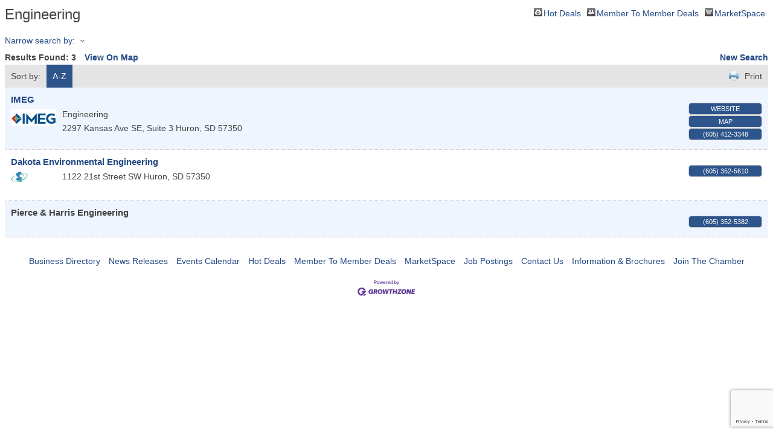

--- FILE ---
content_type: text/html; charset=utf-8
request_url: http://chamber.hunthuronsd.com/list/category/engineering-49
body_size: 5170
content:

<!DOCTYPE html>
<html>
<!--
Request for http://www.hunthuronsd.com/chambermaster/template.htm failed at 8:36 AM 1/24/2026
ERROR: 404 Not Found
Request Headers:
  x-localrequest=1
  User-Agent=Mozilla/5.0 (Windows NT 10.0; Win64; x64) AppleWebKit/537.36 (KHTML, like Gecko) Chrome/107.0.0.0 Safari/537.36
-->
<head>
<!-- start injected HTML (CCID=668) -->
<!-- page template: http://www.hunthuronsd.com/chambermaster/template.htm -->
<title>Engineering Category | Huron Chamber & Visitors Bureau</title>
<base href="http://www.hunthuronsd.com/" />
<meta name="keywords" content="Huron Chamber &amp; Visitors Bureau,Huron,directory,business search,member search" />
<meta name="description" content="Huron Chamber &amp; Visitors Bureau | Engineering" />
<link href="http://chamber.hunthuronsd.com/integration/customerdefinedcss?_=XiP2fg2" rel="stylesheet" type="text/css" />
<link rel="alternate stylesheet" type="application/rss+xml" title="Engineering Category | Huron Chamber & Visitors Bureau RSS Feed" href="http://chamber.hunthuronsd.com/list/rss/engineering-49" />
<link rel="canonical" href="http://chamber.huronsd.com/list" />
<!-- end injected HTML -->

    <script type="text/javascript" src="http://code.jquery.com/jquery-3.7.1.min.js"></script>
    <script type="text/javascript" src="http://code.jquery.com/ui/1.13.2/jquery-ui.min.js"></script>
    <script type="text/javascript" src="http://ajax.aspnetcdn.com/ajax/globalize/0.1.1/globalize.min.js"></script>
    <script type="text/javascript" src="http://ajax.aspnetcdn.com/ajax/globalize/0.1.1/cultures/globalize.culture.en-US.js"></script>
    <script type="text/javascript">
        var MNI = MNI || {};
        MNI.CurrentCulture = 'en-US';
        MNI.CultureDateFormat = 'M/d/yyyy';
        MNI.BaseUrl = 'http://chamber.hunthuronsd.com';
        MNI.jQuery = jQuery.noConflict(true);
        MNI.Page = {
            Domain: 'chamber.hunthuronsd.com',
            Context: 211,
            Category: 49,
            Member: null,
            MemberPagePopup: true
        };
    </script>


    <script src="https://www.google.com/recaptcha/enterprise.js?render=6LfI_T8rAAAAAMkWHrLP_GfSf3tLy9tKa839wcWa" async defer></script>
    <script>

        const SITE_KEY = '6LfI_T8rAAAAAMkWHrLP_GfSf3tLy9tKa839wcWa';

        // Repeatedly check if grecaptcha has been loaded, and call the callback once it's available
        function waitForGrecaptcha(callback, retries = 10, interval = 1000) {
            if (typeof grecaptcha !== 'undefined' && grecaptcha.enterprise.execute) {
                callback();
            } else if (retries > 0) { 
                setTimeout(() => {
                    waitForGrecaptcha(callback, retries - 1, interval);
                }, interval);
            } else {
                console.error("grecaptcha is not available after multiple attempts");
            }
        }

        // Generates a reCAPTCHA v3 token using grecaptcha.enterprise and injects it into the given form.
        // If the token input doesn't exist, it creates one. Then it executes the callback with the token.
        function setReCaptchaToken(formElement, callback, action = 'submit') {
            grecaptcha.enterprise.ready(function () {
                grecaptcha.enterprise.execute(SITE_KEY, { action: action }).then(function (token) {

                    MNI.jQuery(function ($) {
                        let input = $(formElement).find("input[name='g-recaptcha-v3']");

                        if (input.length === 0) {
                            input = $('<input>', {
                                type: 'hidden',
                                name: 'g-recaptcha-v3',
                                value: token
                            });
                            $(formElement).append(input);
                        }
                        else
                            $(input).val(token);

                        if (typeof callback === 'function') callback(token);
                    })

                });
            });
        }

    </script>




<script src="http://chamber.hunthuronsd.com/Content/bundles/MNI?v=34V3-w6z5bLW9Yl7pjO3C5tja0TdKeHFrpRQ0eCPbz81"></script>
    <link rel="stylesheet" href="http://code.jquery.com/ui/1.13.2/themes/base/jquery-ui.css" type="text/css" media="all" />

    <script type="text/javascript">
        MNI.Page.MemberFilter = 'list';
        MNI.jQuery(function ($) {
            MNI.Plugins.AutoComplete.Init('#mn-search-keyword :input', { path: '/list/find', params: { catgid: 49 } });
            MNI.Plugins.AutoComplete.Init('#mn-search-geoip input', { path: '/list/find-geographic' });
        });
    </script>
    <script type="text/javascript" src="https://maps.googleapis.com/maps/api/js?v=3&key=AIzaSyAACLyaFddZFsbbsMCsSY4lq7g6N4ycArE"></script>
</head>
<body>
    <div id="mn-content" class="mn-content">
        






<div id="mn-directory-category" class="mn-module-content">
        <div id="mn-pagetitle">
        <h1>Engineering</h1>
    </div>
    

<div class="mn-dealsbuttons">
        <span class="mn-hotdealsbtn" title="Hot Deals"><a href="http://chamber.hunthuronsd.com/hotdeals/">Hot Deals</a></span>
            <span class="mn-m2m" title="Member To Member Deals"><a href="http://chamber.hunthuronsd.com/MemberToMember/">Member To Member Deals</a></span>
            <span class="mn-market" title="MarketSpace"><a href="http://chamber.hunthuronsd.com/marketspace/">MarketSpace</a></span>
</div>




<div class="mn-banner mn-banner-premier"><div id="mn-banner"><noscript><iframe src="http://chamber.hunthuronsd.com/sponsors/adsframe?context=211&amp;catgid=49&amp;maxWidth=480&amp;maxHeight=60&amp;max=1&amp;rotate=False" width="480" height="60" scrolling="no" frameborder="0" allowtransparency="true" marginwidth="0" marginheight="0"></iframe></noscript></div></div>
<script type="text/javascript">
    var _mnisq=_mnisq||[];
    _mnisq.push(["domain","chamber.hunthuronsd.com"],["context",211],["category",49],["max",5],["rotate",1],["maxWidth",480],["maxHeight",60],["create","mn-banner"]);
    (function(b,d,a,c){b.getElementById(d)||(c=b.getElementsByTagName(a)[0],a=b.createElement(a),a.type="text/javascript",a.async=!0,a.src="http://chamber.hunthuronsd.com/Content/Script/Ads.min.js",c.parentNode.insertBefore(a,c))})(document,"mni-ads-script","script");
</script>

    



<script type="text/javascript">
    MNI.jQuery(function ($) {
        MNI.Plugins.Toggler.Init({
            'mn-form-toggler1': 1,
            'mn-form-toggler2': 2
        });
        $('#mn-search-location :input').multiselect({
            header: 'Choose locations below:',
            noneSelectedText: 'Any Location',
            selectedList: 4
        });
    });
</script>

<div id="mn-directory-searchfilters" class="mn-section mn-filter-section">
        <div id="mn-form-toggler1" class="mn-form-toggler">
                <span class="mn-section-head-text"><a href="javascript:void(0)" title="Toggle to view search filters">Narrow search by:<span class="mn-toggler-arrow"></span></a></span>
        </div>
        <div id="mn-form-togglable1" class="mn-form-togglable mn-form-togglable-inactive">
<form action="http://chamber.hunthuronsd.com/list/category/engineering-49" class="mn-form" method="get">            <div id="mn-search-keyword" class="mn-form-row">
                <label>
                    <span class="mn-form-name">Keyword:</span>
                    <span class="mn-form-field"><input class="mn-form-text mn-placeholder" name="q" type="text" title="Enter Keyword" maxlength="255"/></span>
                </label>
            </div>
            <input id="mn-search-clientstate" type="hidden" name="st" value="0" />
            <div class="mn-actions">
                <ul>
                    <li class="mn-action-search"><input type="submit" class="mn-button" title="Search" value="Search" /></li>
                </ul>
            </div>
</form>    </div>
</div>


    <div id="mn-directory-searchresults" class="mn-section">
        <div class="mn-section-content mn-results-sort-section"> 
                <div id="mn-resultstop" class="mn-actions">
	    <div class="mn-results-found">
            <span class="mn-resultstitle">Results Found: </span>
            <span class="mn-resultscount">3</span>
                <span class="mn-results-viewmap"><a href="http://chamber.hunthuronsd.com/map/cat/engineering">View On Map</a></span>
            <span class="mn-new-search"><a href="http://chamber.hunthuronsd.com/list">new search</a></span>
        </div>
	     <ul class="mn-sort-options">                        
            <li class="mn-sort-disptext">Sort by:</li>
                <li class="mn-sort-alpha mn-sort-tab">
        <a href="http://chamber.hunthuronsd.com/list/category/engineering-49?o=alpha" rel="nofollow">A-Z</a>
    </li>

            <li class="mn-sort-print"><a href="http://chamber.hunthuronsd.com/list/category/engineering-49?rendermode=print" rel="nofollow" onclick="return!MNI.Window.Print(this)" target="_blank">Print</a></li>
        </ul>
    </div>

        </div>
        <div id="mn-directory-listings">
            <div id="mn-members" class="mn-members1col">
            <div class="mn-list-item-odd">






<div itemscope="itemscope" itemtype="http://schema.org/LocalBusiness" data-memid="6472" id="mn-listing6472" class="mn-listing mn-nonsponsor mn-search-result-priority-highlight-30" data-id="6472">
    <div class="mn-listingcontent">
        <div class="mn-listing-main">
		    <div class="mn-title" itemprop="name">
                <a href="http://chamber.hunthuronsd.com/list/member/imeg-6472" target="_blank">IMEG</a>
                		    </div>
		                <div class="mn-image">
                <a href="http://chamber.hunthuronsd.com/list/member/imeg-6472" target="_blank" rel="nofollow"><img itemprop="image" src="https://chambermaster.blob.core.windows.net/images/members/668/6472/MemLogoSearch_IMEG%20Logo%20(002).JPG" height="75" width="200" alt="IMEG" /></a>
            </div>

		    <div itemprop="description" class="mn-desc">Engineering   </div>
            <div itemprop="address" itemscope="itemscope" itemtype="http://schema.org/PostalAddress" class="mn-address"><div itemprop="streetAddress" class="mn-address1">2297 Kansas Ave SE, Suite 3</div>
<div itemprop="citystatezip" class="mn-citystatezip"><span itemprop="addressLocality" class="mn-cityspan">Huron</span><span class="mn-commaspan">, </span><span itemprop="addressRegion" class="mn-stspan">SD</span> <span itemprop="postalCode" class="mn-zipspan">57350</span></div>
</div>
        </div>
        <div class="mn-listing-side">
			<div class="mn-results-links">
				<ul>
					<li class="mn-website">
						<a href="http://clark-eng.com" class="mn-print-url" onclick="MNI.Hit.MemberWebsite(6472)" target="_blank">Website</a>
					</li>
                                        <li class="mn-maplink"><a href="http://chamber.hunthuronsd.com/list/member/imeg-6472#map" rel="nofollow" onclick="MNI.Hit.MemberMap(6472)">Map</a></li>
		                        <li class="mn-phone" title="Primary Phone">(605) 412-3348</li>
                                				</ul>
			</div>
        </div>
		<div class="mn-clear"></div>
    </div>
</div>
</div>
            <div class="mn-list-item-even">






<div itemscope="itemscope" itemtype="http://schema.org/LocalBusiness" data-memid="212" id="mn-listing212" class="mn-listing mn-nonsponsor mn-search-result-priority-highlight-30" data-id="212">
    <div class="mn-listingcontent">
        <div class="mn-listing-main">
		    <div class="mn-title" itemprop="name">
                <a href="http://chamber.hunthuronsd.com/list/member/dakota-environmental-engineering-212" target="_blank">Dakota Environmental Engineering</a>
                		    </div>
		                <div class="mn-image">
                <a href="http://chamber.hunthuronsd.com/list/member/dakota-environmental-engineering-212" target="_blank" rel="nofollow"><img itemprop="image" src="https://chambermaster.blob.core.windows.net/images/members/668/212/MemLogoSearch_dakotaenvlogo-e1452038754579.png" height="19" width="75" alt="Dakota Environmental Engineering" /></a>
            </div>

		    <div itemprop="description" class="mn-desc"></div>
            <div itemprop="address" itemscope="itemscope" itemtype="http://schema.org/PostalAddress" class="mn-address"><div itemprop="streetAddress" class="mn-address1">1122 21st Street SW</div>
<div itemprop="citystatezip" class="mn-citystatezip"><span itemprop="addressLocality" class="mn-cityspan">Huron</span><span class="mn-commaspan">, </span><span itemprop="addressRegion" class="mn-stspan">SD</span> <span itemprop="postalCode" class="mn-zipspan">57350</span></div>
</div>
        </div>
        <div class="mn-listing-side">
			<div class="mn-results-links">
				<ul>
                		                        <li class="mn-phone" title="Primary Phone">(605) 352-5610</li>
                                				</ul>
			</div>
        </div>
		<div class="mn-clear"></div>
    </div>
</div>
</div>
            <div class="mn-list-item-odd">






<div itemscope="itemscope" itemtype="http://schema.org/LocalBusiness" data-memid="14" id="mn-listing14" class="mn-listing mn-nonsponsor mn-search-result-priority-highlight-0" data-id="14">
    <div class="mn-listingcontent">
        <div class="mn-listing-main">
		    <div class="mn-title" itemprop="name">
                Pierce &amp; Harris Engineering
                		    </div>
		            <div class="mn-image mn-image-empty"></div>

		    <div itemprop="description" class="mn-desc"></div>
            
        </div>
        <div class="mn-listing-side">
			<div class="mn-results-links">
				<ul>
                		                        <li class="mn-phone" title="Primary Phone">(605) 352-5382</li>
                                				</ul>
			</div>
        </div>
		<div class="mn-clear"></div>
    </div>
</div>
</div>

    <div class="mn-clear"></div>
</div>
        </div>
    </div>
</div>



<div id="mn-footer-navigation">
        <a href="http://chamber.hunthuronsd.com/list/">Business Directory</a>  
            <a href="http://chamber.hunthuronsd.com/news/">News Releases</a>
            <a href="http://chamber.hunthuronsd.com/events/">Events Calendar</a>
            <a href="http://chamber.hunthuronsd.com/hotdeals/">Hot Deals</a>
            <a href="http://chamber.hunthuronsd.com/MemberToMember/">Member To Member Deals</a>
            <a href="http://chamber.hunthuronsd.com/marketspace/">MarketSpace</a>
            <a href="http://chamber.hunthuronsd.com/jobs/">Job Postings</a>
            <a href="http://chamber.hunthuronsd.com/contact/">Contact Us</a>
            <a href="http://chamber.hunthuronsd.com/info/">Information &amp; Brochures</a>
            <a href="http://chamber.hunthuronsd.com/member/NewMemberApp/">Join The Chamber</a>
</div>

    <div id="mn-footer" class="mn-footer-pblogo">
        <a href="http://www.growthzone.com/" target="_blank"><img alt="GrowthZone - Membership Management Software" src="https://public.chambermaster.com/content/images/powbyCM_100x33.png" border="0" /></a>
    </div>
        <div class="mn-clear"></div>
    </div>

</body>
</html>




--- FILE ---
content_type: text/html; charset=utf-8
request_url: https://www.google.com/recaptcha/enterprise/anchor?ar=1&k=6LfI_T8rAAAAAMkWHrLP_GfSf3tLy9tKa839wcWa&co=aHR0cDovL2NoYW1iZXIuaHVudGh1cm9uc2QuY29tOjgw&hl=en&v=N67nZn4AqZkNcbeMu4prBgzg&size=invisible&anchor-ms=20000&execute-ms=30000&cb=yjfyfvp6g8oj
body_size: 49654
content:
<!DOCTYPE HTML><html dir="ltr" lang="en"><head><meta http-equiv="Content-Type" content="text/html; charset=UTF-8">
<meta http-equiv="X-UA-Compatible" content="IE=edge">
<title>reCAPTCHA</title>
<style type="text/css">
/* cyrillic-ext */
@font-face {
  font-family: 'Roboto';
  font-style: normal;
  font-weight: 400;
  font-stretch: 100%;
  src: url(//fonts.gstatic.com/s/roboto/v48/KFO7CnqEu92Fr1ME7kSn66aGLdTylUAMa3GUBHMdazTgWw.woff2) format('woff2');
  unicode-range: U+0460-052F, U+1C80-1C8A, U+20B4, U+2DE0-2DFF, U+A640-A69F, U+FE2E-FE2F;
}
/* cyrillic */
@font-face {
  font-family: 'Roboto';
  font-style: normal;
  font-weight: 400;
  font-stretch: 100%;
  src: url(//fonts.gstatic.com/s/roboto/v48/KFO7CnqEu92Fr1ME7kSn66aGLdTylUAMa3iUBHMdazTgWw.woff2) format('woff2');
  unicode-range: U+0301, U+0400-045F, U+0490-0491, U+04B0-04B1, U+2116;
}
/* greek-ext */
@font-face {
  font-family: 'Roboto';
  font-style: normal;
  font-weight: 400;
  font-stretch: 100%;
  src: url(//fonts.gstatic.com/s/roboto/v48/KFO7CnqEu92Fr1ME7kSn66aGLdTylUAMa3CUBHMdazTgWw.woff2) format('woff2');
  unicode-range: U+1F00-1FFF;
}
/* greek */
@font-face {
  font-family: 'Roboto';
  font-style: normal;
  font-weight: 400;
  font-stretch: 100%;
  src: url(//fonts.gstatic.com/s/roboto/v48/KFO7CnqEu92Fr1ME7kSn66aGLdTylUAMa3-UBHMdazTgWw.woff2) format('woff2');
  unicode-range: U+0370-0377, U+037A-037F, U+0384-038A, U+038C, U+038E-03A1, U+03A3-03FF;
}
/* math */
@font-face {
  font-family: 'Roboto';
  font-style: normal;
  font-weight: 400;
  font-stretch: 100%;
  src: url(//fonts.gstatic.com/s/roboto/v48/KFO7CnqEu92Fr1ME7kSn66aGLdTylUAMawCUBHMdazTgWw.woff2) format('woff2');
  unicode-range: U+0302-0303, U+0305, U+0307-0308, U+0310, U+0312, U+0315, U+031A, U+0326-0327, U+032C, U+032F-0330, U+0332-0333, U+0338, U+033A, U+0346, U+034D, U+0391-03A1, U+03A3-03A9, U+03B1-03C9, U+03D1, U+03D5-03D6, U+03F0-03F1, U+03F4-03F5, U+2016-2017, U+2034-2038, U+203C, U+2040, U+2043, U+2047, U+2050, U+2057, U+205F, U+2070-2071, U+2074-208E, U+2090-209C, U+20D0-20DC, U+20E1, U+20E5-20EF, U+2100-2112, U+2114-2115, U+2117-2121, U+2123-214F, U+2190, U+2192, U+2194-21AE, U+21B0-21E5, U+21F1-21F2, U+21F4-2211, U+2213-2214, U+2216-22FF, U+2308-230B, U+2310, U+2319, U+231C-2321, U+2336-237A, U+237C, U+2395, U+239B-23B7, U+23D0, U+23DC-23E1, U+2474-2475, U+25AF, U+25B3, U+25B7, U+25BD, U+25C1, U+25CA, U+25CC, U+25FB, U+266D-266F, U+27C0-27FF, U+2900-2AFF, U+2B0E-2B11, U+2B30-2B4C, U+2BFE, U+3030, U+FF5B, U+FF5D, U+1D400-1D7FF, U+1EE00-1EEFF;
}
/* symbols */
@font-face {
  font-family: 'Roboto';
  font-style: normal;
  font-weight: 400;
  font-stretch: 100%;
  src: url(//fonts.gstatic.com/s/roboto/v48/KFO7CnqEu92Fr1ME7kSn66aGLdTylUAMaxKUBHMdazTgWw.woff2) format('woff2');
  unicode-range: U+0001-000C, U+000E-001F, U+007F-009F, U+20DD-20E0, U+20E2-20E4, U+2150-218F, U+2190, U+2192, U+2194-2199, U+21AF, U+21E6-21F0, U+21F3, U+2218-2219, U+2299, U+22C4-22C6, U+2300-243F, U+2440-244A, U+2460-24FF, U+25A0-27BF, U+2800-28FF, U+2921-2922, U+2981, U+29BF, U+29EB, U+2B00-2BFF, U+4DC0-4DFF, U+FFF9-FFFB, U+10140-1018E, U+10190-1019C, U+101A0, U+101D0-101FD, U+102E0-102FB, U+10E60-10E7E, U+1D2C0-1D2D3, U+1D2E0-1D37F, U+1F000-1F0FF, U+1F100-1F1AD, U+1F1E6-1F1FF, U+1F30D-1F30F, U+1F315, U+1F31C, U+1F31E, U+1F320-1F32C, U+1F336, U+1F378, U+1F37D, U+1F382, U+1F393-1F39F, U+1F3A7-1F3A8, U+1F3AC-1F3AF, U+1F3C2, U+1F3C4-1F3C6, U+1F3CA-1F3CE, U+1F3D4-1F3E0, U+1F3ED, U+1F3F1-1F3F3, U+1F3F5-1F3F7, U+1F408, U+1F415, U+1F41F, U+1F426, U+1F43F, U+1F441-1F442, U+1F444, U+1F446-1F449, U+1F44C-1F44E, U+1F453, U+1F46A, U+1F47D, U+1F4A3, U+1F4B0, U+1F4B3, U+1F4B9, U+1F4BB, U+1F4BF, U+1F4C8-1F4CB, U+1F4D6, U+1F4DA, U+1F4DF, U+1F4E3-1F4E6, U+1F4EA-1F4ED, U+1F4F7, U+1F4F9-1F4FB, U+1F4FD-1F4FE, U+1F503, U+1F507-1F50B, U+1F50D, U+1F512-1F513, U+1F53E-1F54A, U+1F54F-1F5FA, U+1F610, U+1F650-1F67F, U+1F687, U+1F68D, U+1F691, U+1F694, U+1F698, U+1F6AD, U+1F6B2, U+1F6B9-1F6BA, U+1F6BC, U+1F6C6-1F6CF, U+1F6D3-1F6D7, U+1F6E0-1F6EA, U+1F6F0-1F6F3, U+1F6F7-1F6FC, U+1F700-1F7FF, U+1F800-1F80B, U+1F810-1F847, U+1F850-1F859, U+1F860-1F887, U+1F890-1F8AD, U+1F8B0-1F8BB, U+1F8C0-1F8C1, U+1F900-1F90B, U+1F93B, U+1F946, U+1F984, U+1F996, U+1F9E9, U+1FA00-1FA6F, U+1FA70-1FA7C, U+1FA80-1FA89, U+1FA8F-1FAC6, U+1FACE-1FADC, U+1FADF-1FAE9, U+1FAF0-1FAF8, U+1FB00-1FBFF;
}
/* vietnamese */
@font-face {
  font-family: 'Roboto';
  font-style: normal;
  font-weight: 400;
  font-stretch: 100%;
  src: url(//fonts.gstatic.com/s/roboto/v48/KFO7CnqEu92Fr1ME7kSn66aGLdTylUAMa3OUBHMdazTgWw.woff2) format('woff2');
  unicode-range: U+0102-0103, U+0110-0111, U+0128-0129, U+0168-0169, U+01A0-01A1, U+01AF-01B0, U+0300-0301, U+0303-0304, U+0308-0309, U+0323, U+0329, U+1EA0-1EF9, U+20AB;
}
/* latin-ext */
@font-face {
  font-family: 'Roboto';
  font-style: normal;
  font-weight: 400;
  font-stretch: 100%;
  src: url(//fonts.gstatic.com/s/roboto/v48/KFO7CnqEu92Fr1ME7kSn66aGLdTylUAMa3KUBHMdazTgWw.woff2) format('woff2');
  unicode-range: U+0100-02BA, U+02BD-02C5, U+02C7-02CC, U+02CE-02D7, U+02DD-02FF, U+0304, U+0308, U+0329, U+1D00-1DBF, U+1E00-1E9F, U+1EF2-1EFF, U+2020, U+20A0-20AB, U+20AD-20C0, U+2113, U+2C60-2C7F, U+A720-A7FF;
}
/* latin */
@font-face {
  font-family: 'Roboto';
  font-style: normal;
  font-weight: 400;
  font-stretch: 100%;
  src: url(//fonts.gstatic.com/s/roboto/v48/KFO7CnqEu92Fr1ME7kSn66aGLdTylUAMa3yUBHMdazQ.woff2) format('woff2');
  unicode-range: U+0000-00FF, U+0131, U+0152-0153, U+02BB-02BC, U+02C6, U+02DA, U+02DC, U+0304, U+0308, U+0329, U+2000-206F, U+20AC, U+2122, U+2191, U+2193, U+2212, U+2215, U+FEFF, U+FFFD;
}
/* cyrillic-ext */
@font-face {
  font-family: 'Roboto';
  font-style: normal;
  font-weight: 500;
  font-stretch: 100%;
  src: url(//fonts.gstatic.com/s/roboto/v48/KFO7CnqEu92Fr1ME7kSn66aGLdTylUAMa3GUBHMdazTgWw.woff2) format('woff2');
  unicode-range: U+0460-052F, U+1C80-1C8A, U+20B4, U+2DE0-2DFF, U+A640-A69F, U+FE2E-FE2F;
}
/* cyrillic */
@font-face {
  font-family: 'Roboto';
  font-style: normal;
  font-weight: 500;
  font-stretch: 100%;
  src: url(//fonts.gstatic.com/s/roboto/v48/KFO7CnqEu92Fr1ME7kSn66aGLdTylUAMa3iUBHMdazTgWw.woff2) format('woff2');
  unicode-range: U+0301, U+0400-045F, U+0490-0491, U+04B0-04B1, U+2116;
}
/* greek-ext */
@font-face {
  font-family: 'Roboto';
  font-style: normal;
  font-weight: 500;
  font-stretch: 100%;
  src: url(//fonts.gstatic.com/s/roboto/v48/KFO7CnqEu92Fr1ME7kSn66aGLdTylUAMa3CUBHMdazTgWw.woff2) format('woff2');
  unicode-range: U+1F00-1FFF;
}
/* greek */
@font-face {
  font-family: 'Roboto';
  font-style: normal;
  font-weight: 500;
  font-stretch: 100%;
  src: url(//fonts.gstatic.com/s/roboto/v48/KFO7CnqEu92Fr1ME7kSn66aGLdTylUAMa3-UBHMdazTgWw.woff2) format('woff2');
  unicode-range: U+0370-0377, U+037A-037F, U+0384-038A, U+038C, U+038E-03A1, U+03A3-03FF;
}
/* math */
@font-face {
  font-family: 'Roboto';
  font-style: normal;
  font-weight: 500;
  font-stretch: 100%;
  src: url(//fonts.gstatic.com/s/roboto/v48/KFO7CnqEu92Fr1ME7kSn66aGLdTylUAMawCUBHMdazTgWw.woff2) format('woff2');
  unicode-range: U+0302-0303, U+0305, U+0307-0308, U+0310, U+0312, U+0315, U+031A, U+0326-0327, U+032C, U+032F-0330, U+0332-0333, U+0338, U+033A, U+0346, U+034D, U+0391-03A1, U+03A3-03A9, U+03B1-03C9, U+03D1, U+03D5-03D6, U+03F0-03F1, U+03F4-03F5, U+2016-2017, U+2034-2038, U+203C, U+2040, U+2043, U+2047, U+2050, U+2057, U+205F, U+2070-2071, U+2074-208E, U+2090-209C, U+20D0-20DC, U+20E1, U+20E5-20EF, U+2100-2112, U+2114-2115, U+2117-2121, U+2123-214F, U+2190, U+2192, U+2194-21AE, U+21B0-21E5, U+21F1-21F2, U+21F4-2211, U+2213-2214, U+2216-22FF, U+2308-230B, U+2310, U+2319, U+231C-2321, U+2336-237A, U+237C, U+2395, U+239B-23B7, U+23D0, U+23DC-23E1, U+2474-2475, U+25AF, U+25B3, U+25B7, U+25BD, U+25C1, U+25CA, U+25CC, U+25FB, U+266D-266F, U+27C0-27FF, U+2900-2AFF, U+2B0E-2B11, U+2B30-2B4C, U+2BFE, U+3030, U+FF5B, U+FF5D, U+1D400-1D7FF, U+1EE00-1EEFF;
}
/* symbols */
@font-face {
  font-family: 'Roboto';
  font-style: normal;
  font-weight: 500;
  font-stretch: 100%;
  src: url(//fonts.gstatic.com/s/roboto/v48/KFO7CnqEu92Fr1ME7kSn66aGLdTylUAMaxKUBHMdazTgWw.woff2) format('woff2');
  unicode-range: U+0001-000C, U+000E-001F, U+007F-009F, U+20DD-20E0, U+20E2-20E4, U+2150-218F, U+2190, U+2192, U+2194-2199, U+21AF, U+21E6-21F0, U+21F3, U+2218-2219, U+2299, U+22C4-22C6, U+2300-243F, U+2440-244A, U+2460-24FF, U+25A0-27BF, U+2800-28FF, U+2921-2922, U+2981, U+29BF, U+29EB, U+2B00-2BFF, U+4DC0-4DFF, U+FFF9-FFFB, U+10140-1018E, U+10190-1019C, U+101A0, U+101D0-101FD, U+102E0-102FB, U+10E60-10E7E, U+1D2C0-1D2D3, U+1D2E0-1D37F, U+1F000-1F0FF, U+1F100-1F1AD, U+1F1E6-1F1FF, U+1F30D-1F30F, U+1F315, U+1F31C, U+1F31E, U+1F320-1F32C, U+1F336, U+1F378, U+1F37D, U+1F382, U+1F393-1F39F, U+1F3A7-1F3A8, U+1F3AC-1F3AF, U+1F3C2, U+1F3C4-1F3C6, U+1F3CA-1F3CE, U+1F3D4-1F3E0, U+1F3ED, U+1F3F1-1F3F3, U+1F3F5-1F3F7, U+1F408, U+1F415, U+1F41F, U+1F426, U+1F43F, U+1F441-1F442, U+1F444, U+1F446-1F449, U+1F44C-1F44E, U+1F453, U+1F46A, U+1F47D, U+1F4A3, U+1F4B0, U+1F4B3, U+1F4B9, U+1F4BB, U+1F4BF, U+1F4C8-1F4CB, U+1F4D6, U+1F4DA, U+1F4DF, U+1F4E3-1F4E6, U+1F4EA-1F4ED, U+1F4F7, U+1F4F9-1F4FB, U+1F4FD-1F4FE, U+1F503, U+1F507-1F50B, U+1F50D, U+1F512-1F513, U+1F53E-1F54A, U+1F54F-1F5FA, U+1F610, U+1F650-1F67F, U+1F687, U+1F68D, U+1F691, U+1F694, U+1F698, U+1F6AD, U+1F6B2, U+1F6B9-1F6BA, U+1F6BC, U+1F6C6-1F6CF, U+1F6D3-1F6D7, U+1F6E0-1F6EA, U+1F6F0-1F6F3, U+1F6F7-1F6FC, U+1F700-1F7FF, U+1F800-1F80B, U+1F810-1F847, U+1F850-1F859, U+1F860-1F887, U+1F890-1F8AD, U+1F8B0-1F8BB, U+1F8C0-1F8C1, U+1F900-1F90B, U+1F93B, U+1F946, U+1F984, U+1F996, U+1F9E9, U+1FA00-1FA6F, U+1FA70-1FA7C, U+1FA80-1FA89, U+1FA8F-1FAC6, U+1FACE-1FADC, U+1FADF-1FAE9, U+1FAF0-1FAF8, U+1FB00-1FBFF;
}
/* vietnamese */
@font-face {
  font-family: 'Roboto';
  font-style: normal;
  font-weight: 500;
  font-stretch: 100%;
  src: url(//fonts.gstatic.com/s/roboto/v48/KFO7CnqEu92Fr1ME7kSn66aGLdTylUAMa3OUBHMdazTgWw.woff2) format('woff2');
  unicode-range: U+0102-0103, U+0110-0111, U+0128-0129, U+0168-0169, U+01A0-01A1, U+01AF-01B0, U+0300-0301, U+0303-0304, U+0308-0309, U+0323, U+0329, U+1EA0-1EF9, U+20AB;
}
/* latin-ext */
@font-face {
  font-family: 'Roboto';
  font-style: normal;
  font-weight: 500;
  font-stretch: 100%;
  src: url(//fonts.gstatic.com/s/roboto/v48/KFO7CnqEu92Fr1ME7kSn66aGLdTylUAMa3KUBHMdazTgWw.woff2) format('woff2');
  unicode-range: U+0100-02BA, U+02BD-02C5, U+02C7-02CC, U+02CE-02D7, U+02DD-02FF, U+0304, U+0308, U+0329, U+1D00-1DBF, U+1E00-1E9F, U+1EF2-1EFF, U+2020, U+20A0-20AB, U+20AD-20C0, U+2113, U+2C60-2C7F, U+A720-A7FF;
}
/* latin */
@font-face {
  font-family: 'Roboto';
  font-style: normal;
  font-weight: 500;
  font-stretch: 100%;
  src: url(//fonts.gstatic.com/s/roboto/v48/KFO7CnqEu92Fr1ME7kSn66aGLdTylUAMa3yUBHMdazQ.woff2) format('woff2');
  unicode-range: U+0000-00FF, U+0131, U+0152-0153, U+02BB-02BC, U+02C6, U+02DA, U+02DC, U+0304, U+0308, U+0329, U+2000-206F, U+20AC, U+2122, U+2191, U+2193, U+2212, U+2215, U+FEFF, U+FFFD;
}
/* cyrillic-ext */
@font-face {
  font-family: 'Roboto';
  font-style: normal;
  font-weight: 900;
  font-stretch: 100%;
  src: url(//fonts.gstatic.com/s/roboto/v48/KFO7CnqEu92Fr1ME7kSn66aGLdTylUAMa3GUBHMdazTgWw.woff2) format('woff2');
  unicode-range: U+0460-052F, U+1C80-1C8A, U+20B4, U+2DE0-2DFF, U+A640-A69F, U+FE2E-FE2F;
}
/* cyrillic */
@font-face {
  font-family: 'Roboto';
  font-style: normal;
  font-weight: 900;
  font-stretch: 100%;
  src: url(//fonts.gstatic.com/s/roboto/v48/KFO7CnqEu92Fr1ME7kSn66aGLdTylUAMa3iUBHMdazTgWw.woff2) format('woff2');
  unicode-range: U+0301, U+0400-045F, U+0490-0491, U+04B0-04B1, U+2116;
}
/* greek-ext */
@font-face {
  font-family: 'Roboto';
  font-style: normal;
  font-weight: 900;
  font-stretch: 100%;
  src: url(//fonts.gstatic.com/s/roboto/v48/KFO7CnqEu92Fr1ME7kSn66aGLdTylUAMa3CUBHMdazTgWw.woff2) format('woff2');
  unicode-range: U+1F00-1FFF;
}
/* greek */
@font-face {
  font-family: 'Roboto';
  font-style: normal;
  font-weight: 900;
  font-stretch: 100%;
  src: url(//fonts.gstatic.com/s/roboto/v48/KFO7CnqEu92Fr1ME7kSn66aGLdTylUAMa3-UBHMdazTgWw.woff2) format('woff2');
  unicode-range: U+0370-0377, U+037A-037F, U+0384-038A, U+038C, U+038E-03A1, U+03A3-03FF;
}
/* math */
@font-face {
  font-family: 'Roboto';
  font-style: normal;
  font-weight: 900;
  font-stretch: 100%;
  src: url(//fonts.gstatic.com/s/roboto/v48/KFO7CnqEu92Fr1ME7kSn66aGLdTylUAMawCUBHMdazTgWw.woff2) format('woff2');
  unicode-range: U+0302-0303, U+0305, U+0307-0308, U+0310, U+0312, U+0315, U+031A, U+0326-0327, U+032C, U+032F-0330, U+0332-0333, U+0338, U+033A, U+0346, U+034D, U+0391-03A1, U+03A3-03A9, U+03B1-03C9, U+03D1, U+03D5-03D6, U+03F0-03F1, U+03F4-03F5, U+2016-2017, U+2034-2038, U+203C, U+2040, U+2043, U+2047, U+2050, U+2057, U+205F, U+2070-2071, U+2074-208E, U+2090-209C, U+20D0-20DC, U+20E1, U+20E5-20EF, U+2100-2112, U+2114-2115, U+2117-2121, U+2123-214F, U+2190, U+2192, U+2194-21AE, U+21B0-21E5, U+21F1-21F2, U+21F4-2211, U+2213-2214, U+2216-22FF, U+2308-230B, U+2310, U+2319, U+231C-2321, U+2336-237A, U+237C, U+2395, U+239B-23B7, U+23D0, U+23DC-23E1, U+2474-2475, U+25AF, U+25B3, U+25B7, U+25BD, U+25C1, U+25CA, U+25CC, U+25FB, U+266D-266F, U+27C0-27FF, U+2900-2AFF, U+2B0E-2B11, U+2B30-2B4C, U+2BFE, U+3030, U+FF5B, U+FF5D, U+1D400-1D7FF, U+1EE00-1EEFF;
}
/* symbols */
@font-face {
  font-family: 'Roboto';
  font-style: normal;
  font-weight: 900;
  font-stretch: 100%;
  src: url(//fonts.gstatic.com/s/roboto/v48/KFO7CnqEu92Fr1ME7kSn66aGLdTylUAMaxKUBHMdazTgWw.woff2) format('woff2');
  unicode-range: U+0001-000C, U+000E-001F, U+007F-009F, U+20DD-20E0, U+20E2-20E4, U+2150-218F, U+2190, U+2192, U+2194-2199, U+21AF, U+21E6-21F0, U+21F3, U+2218-2219, U+2299, U+22C4-22C6, U+2300-243F, U+2440-244A, U+2460-24FF, U+25A0-27BF, U+2800-28FF, U+2921-2922, U+2981, U+29BF, U+29EB, U+2B00-2BFF, U+4DC0-4DFF, U+FFF9-FFFB, U+10140-1018E, U+10190-1019C, U+101A0, U+101D0-101FD, U+102E0-102FB, U+10E60-10E7E, U+1D2C0-1D2D3, U+1D2E0-1D37F, U+1F000-1F0FF, U+1F100-1F1AD, U+1F1E6-1F1FF, U+1F30D-1F30F, U+1F315, U+1F31C, U+1F31E, U+1F320-1F32C, U+1F336, U+1F378, U+1F37D, U+1F382, U+1F393-1F39F, U+1F3A7-1F3A8, U+1F3AC-1F3AF, U+1F3C2, U+1F3C4-1F3C6, U+1F3CA-1F3CE, U+1F3D4-1F3E0, U+1F3ED, U+1F3F1-1F3F3, U+1F3F5-1F3F7, U+1F408, U+1F415, U+1F41F, U+1F426, U+1F43F, U+1F441-1F442, U+1F444, U+1F446-1F449, U+1F44C-1F44E, U+1F453, U+1F46A, U+1F47D, U+1F4A3, U+1F4B0, U+1F4B3, U+1F4B9, U+1F4BB, U+1F4BF, U+1F4C8-1F4CB, U+1F4D6, U+1F4DA, U+1F4DF, U+1F4E3-1F4E6, U+1F4EA-1F4ED, U+1F4F7, U+1F4F9-1F4FB, U+1F4FD-1F4FE, U+1F503, U+1F507-1F50B, U+1F50D, U+1F512-1F513, U+1F53E-1F54A, U+1F54F-1F5FA, U+1F610, U+1F650-1F67F, U+1F687, U+1F68D, U+1F691, U+1F694, U+1F698, U+1F6AD, U+1F6B2, U+1F6B9-1F6BA, U+1F6BC, U+1F6C6-1F6CF, U+1F6D3-1F6D7, U+1F6E0-1F6EA, U+1F6F0-1F6F3, U+1F6F7-1F6FC, U+1F700-1F7FF, U+1F800-1F80B, U+1F810-1F847, U+1F850-1F859, U+1F860-1F887, U+1F890-1F8AD, U+1F8B0-1F8BB, U+1F8C0-1F8C1, U+1F900-1F90B, U+1F93B, U+1F946, U+1F984, U+1F996, U+1F9E9, U+1FA00-1FA6F, U+1FA70-1FA7C, U+1FA80-1FA89, U+1FA8F-1FAC6, U+1FACE-1FADC, U+1FADF-1FAE9, U+1FAF0-1FAF8, U+1FB00-1FBFF;
}
/* vietnamese */
@font-face {
  font-family: 'Roboto';
  font-style: normal;
  font-weight: 900;
  font-stretch: 100%;
  src: url(//fonts.gstatic.com/s/roboto/v48/KFO7CnqEu92Fr1ME7kSn66aGLdTylUAMa3OUBHMdazTgWw.woff2) format('woff2');
  unicode-range: U+0102-0103, U+0110-0111, U+0128-0129, U+0168-0169, U+01A0-01A1, U+01AF-01B0, U+0300-0301, U+0303-0304, U+0308-0309, U+0323, U+0329, U+1EA0-1EF9, U+20AB;
}
/* latin-ext */
@font-face {
  font-family: 'Roboto';
  font-style: normal;
  font-weight: 900;
  font-stretch: 100%;
  src: url(//fonts.gstatic.com/s/roboto/v48/KFO7CnqEu92Fr1ME7kSn66aGLdTylUAMa3KUBHMdazTgWw.woff2) format('woff2');
  unicode-range: U+0100-02BA, U+02BD-02C5, U+02C7-02CC, U+02CE-02D7, U+02DD-02FF, U+0304, U+0308, U+0329, U+1D00-1DBF, U+1E00-1E9F, U+1EF2-1EFF, U+2020, U+20A0-20AB, U+20AD-20C0, U+2113, U+2C60-2C7F, U+A720-A7FF;
}
/* latin */
@font-face {
  font-family: 'Roboto';
  font-style: normal;
  font-weight: 900;
  font-stretch: 100%;
  src: url(//fonts.gstatic.com/s/roboto/v48/KFO7CnqEu92Fr1ME7kSn66aGLdTylUAMa3yUBHMdazQ.woff2) format('woff2');
  unicode-range: U+0000-00FF, U+0131, U+0152-0153, U+02BB-02BC, U+02C6, U+02DA, U+02DC, U+0304, U+0308, U+0329, U+2000-206F, U+20AC, U+2122, U+2191, U+2193, U+2212, U+2215, U+FEFF, U+FFFD;
}

</style>
<link rel="stylesheet" type="text/css" href="https://www.gstatic.com/recaptcha/releases/N67nZn4AqZkNcbeMu4prBgzg/styles__ltr.css">
<script nonce="2lzee8u0EDOUNrQZ-bTOUw" type="text/javascript">window['__recaptcha_api'] = 'https://www.google.com/recaptcha/enterprise/';</script>
<script type="text/javascript" src="https://www.gstatic.com/recaptcha/releases/N67nZn4AqZkNcbeMu4prBgzg/recaptcha__en.js" nonce="2lzee8u0EDOUNrQZ-bTOUw">
      
    </script></head>
<body><div id="rc-anchor-alert" class="rc-anchor-alert"></div>
<input type="hidden" id="recaptcha-token" value="[base64]">
<script type="text/javascript" nonce="2lzee8u0EDOUNrQZ-bTOUw">
      recaptcha.anchor.Main.init("[\x22ainput\x22,[\x22bgdata\x22,\x22\x22,\[base64]/[base64]/[base64]/[base64]/[base64]/[base64]/KGcoTywyNTMsTy5PKSxVRyhPLEMpKTpnKE8sMjUzLEMpLE8pKSxsKSksTykpfSxieT1mdW5jdGlvbihDLE8sdSxsKXtmb3IobD0odT1SKEMpLDApO08+MDtPLS0pbD1sPDw4fFooQyk7ZyhDLHUsbCl9LFVHPWZ1bmN0aW9uKEMsTyl7Qy5pLmxlbmd0aD4xMDQ/[base64]/[base64]/[base64]/[base64]/[base64]/[base64]/[base64]\\u003d\x22,\[base64]\\u003d\x22,\x22Q3AKTsO9w40aEmlHwpd/w5wmMlwcwr7Cul/DkVgOR8KsewnCusOIHk5yPFfDt8OawqnCuRQEXcO0w6TCpxxQFVnDgBjDlX8uwoF3IsK7w63Cm8KbCAsWw4LClAzCkBNxwoE/w5LCh3YObjkMwqLCkMKVKsKcAgbCt0rDnsKEwpzDqG5lc8KgZVbDthrCucOMwpx+SBPCo8KHYxcGHwTDlMO6wpxnw4DDmMO9w6TCvsOxwr3CqibCoVk9PlNVw77CgMO/FT3DsMO6wpVtwqrDhMObwoDCv8OWw6jCs8OZwrvCu8KBHcOCc8K7wqvCu2d0w4vCsjU+S8OTFg0BE8Okw49hwq5Uw4fDgsOjLUpGwrEyZsOywrJCw7TClHnCnXLCk3kgwonCvXtpw4lqNVfCvVjDu8OjMcOjUS4hQcK7e8O/D03Dth/Cg8KJZhrDgsO/wrjCrSsZQMOuYMOXw7Ajc8OUw6/CpC0bw57ClsO+PiPDvTfCqcKTw4XDqhDDlkUYbcKKOCjDt2DCusOuw5sabcKmfQU2TcKPw7PClxPDucKCCMOVw6nDrcKPwqU3Qj/CpmjDoS46w7BFwr7DvcKKw73CtcK7w6zDuAhUQsKqd3EqcErDmXo4wpXDtH/CsELCisOEwrRiw6EsLMKWQMOuXMKsw4pNXB7DrcKQw5Vbd8OURxDCksKcwrrDsMOQfQ7CtgEqcMKrw4XCiUPCr3rCriXCosK/[base64]/wpvCksKCw4LDvcK0wqU7wq3DrAoiwq8iCRZzfcK/w4XDvxjCmAjCpRV/[base64]/w6xqfMORw7nCulPDhsOdw6LCkcKiw77CmsK4w7XCuMOBw6HDmB1IQGtGfsKwwo4aQmbCnTDDhhbCg8KRIMK2w70sTcKVEsKNdsKQcGlTEcOIAnV2LxTCoQ/DpDJOB8O/w6TDhsOKw7YeInLDkFIHwoTDhB3CoV5Nwq7DusKEDDTDi3fCsMOyFjXCiVrCm8OUHcOubcKxw5XDjMKwwr0xw5zCgcOoWH/Cny/ChUrCvW55w7fDsnQFdmIHP8OHTMK2w5jDmcKbAcOEwrszNMOYwpTDssKqwpTDucKQwpfCkg/CtA7DqUdEBn7DtBnCvz7ChMOVIcKSTU5wCS/CscOYH1jDhMOFwqbDscOVDRgFw6fDtTLDhsKKw4tNw6YZM8KXFcKUV8KrMjPChHvCl8OcAWp/w4JmwqNawrXDhgoTO1UZMMOdw5dvXHLCncKAUsKSCMKSw7pHw5TDoiHDgFjCvRPDqMK9csKtL0xJIGNaccKXPcO/HMKtJ2JBw4/CgEnDi8O9cMKuwpHCncODwrpSesK5wqfCmBbCpMKnwoPCmiNOwr5Dw5jCrsKDw4DCkEPDjREAwrvCj8Krw7Amwr/[base64]/DgMOCw5wSwpATO3xfEMKIw7XDhTs3wpHCrgxPwrHCsWMEw4dMw7FJw7YmwpbCp8OFcMOewrgDfnthw4/CnUHCr8K3fllAwpLCmEo4HcOfKyQ8PwdGLMOOwrPDo8KTXcKJwqvDhhPDqwPCow4Dwo7CtGbDrRzDo8KUVEAhwqfDhxzDkj7ClMOxVXYZYcKuwqkJLRvDicK9w5fCgsKxR8OlwpgXfwIlSw3Cpz3ChMOFIsKRa3LDrDFfVMOZw480w6BAw7nCp8OPw4nDncK5C8OSPQ/Dk8O/[base64]/w7l2w6DCoFsYwq1hwrPCnG/ChcK2w7TDoMODS8OewolhADdgwpTCusO8w6cbw7nCnsK1GRPDjgDDiUjCrsOGRcOow6BQw5x/wpVyw4Uow6Ubw5TDqMKES8OWwqvDoMKrT8KZacKrHcKJI8OBw6LCsXEaw7o4wrUwwqHDp17DmW/CsCbDpU3Dty7CihAGVX8jwrHCiyrDs8KcJAsaAyPDocKKUwvDkxfDolTCpcKfw4LDnMKBDk7DrikIwoYQw5sSwo5OwqxtQ8KnMWtdKGnCjsKSw4Jow54BKcOHwoZWw5DDlFnCocKbacKxw6/[base64]/XCFLUMOvLVvCqcOhw4zDtBzCgcK1GUtPw7ZUwrd7UA7Cih7DlcOHw4A/w7LCrDPDsB9lwp/ChwNeNmRnwqEkwpTDqsOJw7Ijw4FkQ8OhcWM6EAwaRnDCqsKJw5BJwo0dw5rCgsO0EMKuV8KeJk/DvG7DtMOHXQAXP0l8w5FkE0HDvsKsVcOswqXDmUXDjsKNw53DrsOQwrfDuQ/[base64]/Di8KPdyXClcKDOx3CoVcvfsKTwqvDicK3wokIA0l9UmHCkMKjw50+XcOdGGXDqMKgMn/CrsOtw6Z9RsKbP8KVc8KbK8K8wqtPw5PCoQEFwqNiw67CgjMfwr/DrWIdwr/CsSRQCsKMwq1EwqPDuG7CsHkWwrTCh8Opw4vCm8Khw5YHAlF9AVvCggcKX8K7eSHDnsK3W3RUQ8OIw75CHCc+KMKow47DrDjDhcOBScO7XMOpOcKww7YveAAaWXktdD53w7vDqkU1FTxSw6ZOw5Uaw5/Dk2NTVGVzKH7DhsKCw4JASAUdMcKRw6TDoCTDlMOlBGrCuwBWCyBPwonCiDEcwoQSTE/Dt8OZwp7CtxDCgifClyccwqjDusOdw5szw5pgZw7CgcO6w7DDjcOQeMOeRMO5wpNNw7AQXAPDgMKtwozCjyQ2UyvCksOmcMO3wqd3wovDun5pFsKJDMKRWRDCs3IRT2fDoH/CvMO7wocAN8K1XsKuwpxBCcKcKsO5w5vCrlHCt8Ofw5ItbMOTQxYaBMOjwrrCv8OHw4XDgG5owr84wpjCpzldPjovwpPDginDmVVOcTQfFBR8w73DiwtzEgd4XcKOw50Iw6DCoMO/RcOuwp9HZMKeEMOKXHt+w7LDoQ/CqcO8wr7Cgi7DuGzDpCsTVz40flQyUsK2w6ZowpAFADkKw7zCnj9cwq/CgUlBwrUpJ2bCiGALw6LClcKGw71MHV/CuX7CqcKhTcK1wqLDpEI/IsKSwqfDrsKNA1o4wp7CpsKLEMONwpDDvHnDvVsWC8Ktwp3DscKydcKmw4UIw4ICDyjCisO1YEF5Gk/DkFzDiMKsw4TCjMOpw4/Cm8OVQsKdwoXDtkvDgyPDiUImwqnDicKNSMK6KcKyOEcnwrltwrs8VhTDqixcw57CpwLCn3hWwpbCnR3DokN/w6DDpH0tw5USw5bDgAnCqH4Tw5nCn3pBO1xRZXDDpjs/FMOsXnnCrcOlScO4wp55NcKdw5XCksO4w4jCqhbCnFx7ORo+LXctw4jDnThZcDbCpHp8worCi8Oaw4pIC8OHwrXDvFozLsK1GxXCsGPCnFwRwrjCn8K8ERlaw5rDrw/Dp8OLAMKRw5Q3wp4cw4obYMO/GcO+w7nDuMKTCAx/w5XDpMKvw5UcU8OCw4bCiyXCpMOEw740w6LDvsKSwqHCmcKSw43DuMKXwpZZw7TDn8OPcmoSUMKgwp/DoMO3w4sXEiUswrlSQ0XCswjDgMOPw7DCj8KsSsOhZlPDm10Bwr8Jw4gHwqnCozTCscO/S3TDhXLDoMKZwp/DqEXDrlXCkMKrwqkAMCbCjEEKwqx8w69yw7ZCCsO3Ugt2w5XDn8KFw7PCnH/Cl1nChTrCu0rCpjJHdcOwJ0hKJ8KiwqDDoiw8w4/[base64]/wp8cwqLCjcOnfUt6wo4Hw7RTwrkyw4XDtsKNUMK8wqxRewvDpGoFw5JLYB0CwpAVw5DDgsOcwpXDrsK1w4kPwrt9HFjDp8KOwo/DpWzCnMKhNsKPw6XCuMOwfMK/L8OBcQTDv8KdS1XCicOwE8KGY33CgsKgcMOzw5dPfcKMw4LCq1VXwpwlbBccwpDDiE3Dk8OawpTDjsKsAQlQw7rDjsOcwojCo37CoRdxwp1IYMODQsOTwrHCkcKowqbCpnjCocOsX8OmIcKUwoLCh39iSXxwR8KmVMKGH8KBwpjCm8ONw6Mrw4xKwrTCsycPwpPCjm/DrVHCh1vCnk4hw73DpMOXY8Kywr9DUSQkwp3Cs8OaI2XCnHYWwqwfw6lfF8KedHwLTMK6aWrDiBokwpgmwqXDncOaVcKwE8Ohwqdfw4/Ci8K6ScKkcMKDTsOjEn08wrrCj8OYNEHCnWbDvcKLd1AbahYZDVDCvMOkZcOnw5kMTcK/w4BkCXfCoyLCrnvChn/CtsO1XRTDvMKbBMKPw74HfMKmJlfCmMKyKwcXYcKnNwhCw4RMB8KHJgjDscO1wrHCqyBTWsKNdw05wrw/w63ClsOEIMO8W8OJw4gAwpfCisK1w7jDumM1HsOtw6BmwpLDpEMEw4PDjDDCmsK7wpk2wr/[base64]/[base64]/DusKvOsOVwp7Cq0olDcOVw6LCvARmb8Okw6cEw5J9w6zDkxXDshgoC8OXw6Ygw7Yhw7cyfMOmUDbDn8KFw50uRcKnQsKqLlnDn8KsKDkGw4Y7w7PCksKMWDDCtcOnRMONRMK3f8OrdsKeMMOdwrHCuxJ/wrt5Y8OqHMOuw6Abw7FNe8K5bsO9YsOtCMKvw7s7CTDCrH3Dm8O7wr7DjMOFP8K6w6fDicKHw7BfB8KAKMOtw4N8wrptw65nwqhYwq/Dv8O3w7nDvXxgWsKPDcO8w6FUwo7CuMOgwowaRjpyw63DpkpVLgXDhkMvFcKgw4cswpPCoCpKw7zCv3DDrcKPwp/DucOMwo7CtcKXwoAXWcO+H3zCm8OMFcOqJsK8wqZaw4bDmlZ9wqPDl00tw6TDjkAhI0rDsRTCiMKDwpLCtsO9w7FAAwxTw6HCpMKfd8KUw4B0w6fClMO0w5/DncKXN8O0w4rClUEvw7UmWysRw4QvV8O6fj9Pw58QwqfClksdw6bCocKgQio8cwfDkDfCvcKXw5DCncKPwrNSGVhOw5PDnCHCocOVBFtsw57Cg8KTw79CbFYtwr/DpWLCi8OJwpUwTsKuRMKbwprDtlzDnsOqwqt5wpEbL8Oxw6YSYcKxw7nDoMK+w53CpBvDhcKFw55LwqlTwoZuY8Ojw4t0wrbDiDxTKnvDlcOTw7YjRzszw5fDhivChcKtw7t0w7/Dtx/DmAZDWHHDmwbDpmx0Kx/DlwTCqMKzwr7CssKKw6VTZsOnfMOgw43CjSXCkE/Cpk3DgxvDlFzCtMO3w6VgwoxuwrYqaz/CqsOgwqLDocKow4/DumfDpcK/w7pKfwI1wpYAwp5EFF7CssOCwqp3w494bybDo8KBPMKlRmoPwoh7BknCgsKlwrzDo8O5aF7CsyHCnsOSVMKGeMKvw6LDhMK9BUYIwpnCjcKJEsK/DynDh1DDpcOMw5McJmPDoxTCrMOrw53DlEkhdcOGw4IZw5c4wrQNXDZmDjYgw6XDmhgQDcKlwqJtwoV/wrzCsMKiworDtygVw48SwrQeMkRlwrkBw4c+w7zCtTUJw7vDs8OUw5p/[base64]/w4Y8SMK8wojDj8OqUsO+GVfCjzhPRyBWdCvCoz7CicO3SQ0Cwp/Dtl9qwrDDjcKGw7bCnMORH1TCqgTDlgrDvUJLOMOVBS87w6jCsMOODsO9NUQLGcK/w6c8w7jDqcO7KcKweUTDrxPCgcKwasOtR8OAwoUWw5TCrW44XMK/wrE1wo9hwqBnw7Bqw746wrvDrsKLWGnDjl11eivCkWLCnxw2UwkHwoNyw57DkcOZwoI/[base64]/[base64]/Dhi3DncOJwodow5c/[base64]/[base64]/[base64]/Dm8OOwrYDwoLCusKoD2RqQcKcw6LDu27DmxLClwPCmcKaFD5jAGguQ31Ew5Mow55jw7rDmMK9wrIzw5fDt2XCkHXDnWozIcK4Q0NXGcKTT8KDw5bCpcKwS2Vkw77Dn8K5wppvw4PDi8KKEm3DkMKUMw/CmWAXwp8nfMKrQ2RKw5Ygwrc0w63DtT3CrVZVw7LDvsOvwo1UQsKbwpvDpsKzw6XDigbCl3pnbR/DuMOgYjFrwpl1wo90w4vDizFEAMOOQFUfR2HCt8K4w6rDsmVuwrQiNGUxADpDw4RTESknw7hNw5U5eQYfw6TDt8KKw4/CrMKfwqZQDcOfwo3CmsK8DDXDqHfCocOWF8OgTMONw6TDpcK5WUV7RlbCiXo5DcOsWcK7cCQBfGw2wp5ywr/[base64]/CssK0w6jDkMKVwrAufcKwasOew7QnwqLDkWbDosKgw67Ch1LDgAlkFSfDnMKTw7Yvw7DDngLCosObe8KVN8Klw6HDo8ONwoBkwoHCuG/Dq8KFwqHCpjXDgsOOEcK/HcOKT0vCs8KEV8OvM3wJw7BLw7fChw7Dm8Kcw6YTwo8IBy5vw6nDtMKrw4TDgMO9w4LDiMKrw51hw5hAE8KVQsOpw5DCqMKlw5nCjcKLw40jw5XDmjV6ZHQNcMOgw6E7w6DClGrDniLDhsOGwrbDizbCoMOLwrVIw5/DgkHDtjoJw5wJEMKpU8Knf0XDgMO5wrw0B8KySAsaWsKdwphOw5vCl0bDj8Oqw7YCBAo+w6EWE3NUw4gLZcK4BFfDh8KhR1/[base64]/CnMODw6QKwqHDl8KZwrvDoWhcV2jCvcKNCsK9wpbCtsO+wr1rw5bDr8K9bFHDvMKNaRbCoMKTdifCggLCnMKGeA7CtR/DrcKFw4NnEcOPX8KfDcKJDTLDkMO/ZcOFOsOEacK4wp/Di8KOHDdJw5/Ct8OuVFTCjsOgMcK9P8OXwo5nwplPV8KUw6XDh8OFTMOQIQbCsEnDpcOtwpguwq9dw5RTw6/CmlDDrUXCpzrCjhLDn8ORfcO7wozChsONwqnDvcOxw7HDmUwLJ8OAU3DDliIqw4LCvk1kw6JuE1DCvVHCvnDCusOfUcODBcOifMK+bzJxK18QwrpSPsKdw53CpFwyw7sOw47DhsK8bMKDw755w47Dh0LClG1ALFvDgRbCjnc/wqpvw4JKF3zCrsKkwovCvcOLw4dWw77DoMOQw75fwoECUsO4FcOXP8KYQMKsw4jCncOOw6nDqcKSB0EkCyBwwqbDicO0C1rDlm9rE8OKKMO5w7jCpcKzHcOXeMKpwqPDl8OnwqvCgcOmHiJcw4ZJwqkdLMKKKMOjZcOow71ibcKWBknCoWDDmcKjwrYoSF/CvDXCscKYfcOdD8O7D8K7w65dAMKdVxsSfgPDnEzDp8KFw49eHkvDjiFhSSV9cTwfPsOAwqPCsMOtdcONYGIIPG/CgcOWbcOBIsKDwrIJQMOXwrZGG8KGwrQJKUEtG2wIXmU5RMORaVPDoB7Ct1Ygw5xVwrfCssOdLlItw7ZMScKhwoTCtsOFw7PCqsOOwqrDo8KqWsOgw7powpzCqVPDoMKAdMONAcOlVDPDvWBnw4A/V8OqwpTDoGx9wqsHT8KkAzrDosO2woRvwpTChkgqw6vCunVSw6vDgxgRwqwTw6VcJlXDiMOMA8O1wooAwpzCt8Omw5DCnGvDpcKbZMKGwr/DksK6BcOzwqzCojTDo8OiI0rDkm0OYcOewrXCrcK+cjN6w7hGwogtAyUiQsOUwp3CuMKPwq/Cuk7Cj8OYw7cXfGvCgMK/acOfwqXCuAlIwrjCtMOxwoJ3KcOpwph4LMKCOgTCpMOnOh/Cn03Clw/DjAnDosO6w6Y/wpvDklRRMD1nw7HDhVXCrA0mME8VUcOudMOxMmzCmMOMYXArZWLDi3vDssObw5wHwqjDgMKlwrcNw5g3w4TCk1/DksKeEgfDnHHCnjRNw63DkMODw648U8O6wpLCul4mw5vCp8K1wpwtwobCiThzEMOlGhbCiMKJZ8O3w6AIwpkoNGnCvMKhI2DChVlkwpZoQ8OFwq/DkRnCrcKUw4cJw6XDvxJwwrURw7fDtDvDsAHDocKJw6TDujjCtcKJwq/Cl8OvwrhDw7HDhgVva2xHwrRDfsKjYcKaIcOJwr4kCi7CvWbDjA3DvcKuKUDDs8Kxw7zCqTlFw6DCvsOoBAnDhWFubcKkfCfDvhIJE3hyB8OGJ24XShLDiWPCu2/Dm8OQwqHDlcOyO8KdEX/CssKrZBl+JMK1w64tICfDv1hCLMK6wqTCk8O+PcKNwpvCmnzDuMOxw6UTwojDhw/DjsO0wpcYwrUJworDs8KPAMKow6R2wqnDjnLDqBJAw6jDsALCnAfDkMOZKMOWXcOoGk5gwr5QwqoWwo7DvCNqRy96wp1FKcKbIEVAwo/DoWEkPirCqMOiT8OYwo9Nw5jCtMOzecO/wp7DqcKyTDTDmsKATsOQw6LDrS1zw44vw67CssOufm5Qw5jDpQEGwobDj1bCnj8FQHvDvcK/[base64]/CmsKzwoNMNsKQwo7DqiIRZsOHJ1PCnsKCccOAw4J5w4ksw7kvw4tbFcKCcjkpw7Rsw5vCvsKeaFkaw5LCnDIWHsKkw6rCicOYw4ANTmrDmcKkesOQJhDDlwLDrkHCjMK8HQLDgRzCjmzDtMKGwrnCmkIPFXM+aTceesKkVsKMw7HChl7Dt1Ujw73CkWlmP1vDkR/[base64]/w5nCjw9bD2EseC57w7AqdnhVF8OXwpbCmCfCkB84OsOsw5wkw6AJwqTDhMO0wq8TJkbDjcKtFXTCv0cQwoJ/[base64]/wrnDucOLEsKPIkwcw6XDuCUMRQ8CwrINwoAcdMOyU8KdBBTDncKAWFTCkcOWDFrCisORCglbAjEpfMKWwqkHHG18wqBkCibCpXAhC3hHDk87VGXCtMO6wqPDmcOYesOlWXTCgmfDvsKdc8KHw4TDjDYKAxIHw6fCmMOxXEHCgMKXwrxIDMOdwqY/w5XCsgTCgcOKXCx1NCYVS8K4aFo2wo7CvRnDjivDnkLCpMOvw57DqHYOVSU8wr3CiGFCwp11wpotMMOAaT7DksKVX8OMwpRET8OywrrCs8KGCmLCn8KHwp8IwqDCnsO5UVsxCsK7wqnDhcKzwq0Yc1ZiNzBswq/Dq8O1wqbDocK+bcO/[base64]/w6rCjxzCrTrChMKIQsKgwpjCvcKQO8Ojw5zCn1QmwpgxbMOSw5oWwrQwwpHCrsKdbcKPwrxmw4keZHTDvsOxwp/DkR0bwoPDmMKhTsOdwog/wrfDnXPDqMO0w7HCo8KcNzHDhD3DpsO2w6U/wojCosKhwrtIwoU3ECPDl0nClF/CuMOXPcK2w50pMRDDq8OqwqBbCgvDi8KWw4vDgybCkcOlw7/[base64]/CqHQtD2bDv8KawpTDjcONwrfDncKXNH0nw40dMcOeDkzDt8Kew5pvw5jCt8O8LMO2wo7Cq1oywrvCscONw4ZpIExWwrfDu8OlQAZjHTDDk8OXwpjDhiV6FcKfwpvDvcOAwpjCm8KZPSTDm3/DrMOzGsO0w7pAa0soSTDDuV4kw63CiG9AXcKww47CrcOeDS0lwqJ7wrLCvwTCu1o5woJKW8OOPkxnw6DDhAPCtgFGIH7CvwwyDsO3FsKEwpTDl2kCwqFveMOgw6DDr8KFGMOzw5LCicK9w71rw5w/VcKIwovDp8KkOztkQ8OdWMOBP8OEwpdxV1lwwpdsw7EKLT0gYHfDsnt7UsKdMXxaTkt4wo1/[base64]/wpNpw73CtFfCusKvPBQ1Z8O4WMO0YsK8R3BMw6bDsWMTw50QHBLCncOJwpU6f1NBwoR7wrnCvMO1EsKGA3IsX1XDgMKoD8ODMcOzTlJYEE7DqcOmVMOzw7nCjSfDlFcCYlLDiGEgc2ttw4TDm2bDoyfDgWPCgsOaw4jDnsOACMOeAMKhwo5EZixIJ8Kiwo/Cg8Ovb8OVFX5CLsOPw4VPw5jDvEJjw53DrMOUw6ZzwoZAw4rDrQrDik/[base64]/DizUzF8K/MMORecKpwoAlw5Qgw4XDuEorfXnDnQEiw59yCj92MMKBw67DoycKRG7CqVjDo8KFFsOAw4XDssKjZj8tRgFXahXDjVvCtFvDgx8cw5BCw6ttwrJdDz8yIcKRJBl6w7N+ES/Ck8KINHDCisOgVcK0LsO3wp7Cv8Kaw60Xw5BqwqkkKMOkdsKIwr7DtcOJwpFkHsKNw5ATwrDChsOuYsOjwqN0w6gWDmMxHD8rw57CssKsXMKPw6Agw4bDn8KeHMOFw7nCkxvCvXTDoilmw5IuPsOnw7DDn8K1wpvCqwfDkQYJJcKFRQdsw4/DpcKTYsOiw4Bnw4wzwo7DlEvDrMOcAsKPDFhNwq5ww4QMUkwdwq0iw7PCnRsWw5RZcsKSwpbDjMO8wqNKZsOibR1OwoZ1b8OQw4vDjy/DtmN9NDRHwoIJwp7Di8KAw43Dg8K9w7vDvcKNV8Kvwp7DmVoZL8KRTsKcwrpyw4nDh8KSfUDDmMOOCgjCqsOJfcOCLiJxw43CjSjDqnrDgcKfw5rDl8O/Wmx4PMOCw7NkTXZnw5jDmQUbR8Ksw63ChsKzI2vDoxdzZwDDgTPDoMKEw5PCkxzChcOcw7LCrlPDkyfCqEVwccOqPD44JRnCkTh0QS0Zw7HDpMKnCF1TKAnCksOgw5wLCSEOaFnCtMORwrPDhcKpw5nCiynDjcOXw5rCmU5Qwr7Ds8OcwoXCgMK+WFHDhsK6wrh/w6cmwr/DnMK/[base64]/CpXfCmA1Gw5HCsMOtaW3ChiYwSDvDvcOKecKGCXHDnx/DlcKjXcK3PcO7w5LDtwQVw4zDqsKxEikgw5XCpgLDvjdOwqlJw7PCoERYBi/CiR3CnQQqCnzCiz/[base64]/CiUN7w5Z6wqfDtEstwoPDs23Dm3jCksKeTlvDiDnDuEhiUjTDscK2FWsXw7fDkgXCmSXDgVA0woTDnsObw7LDlT5IwrY0c8OQOcONw7rCh8OrV8KLd8OIwoHDhMKQL8O4C8OJAcKowq/CnMKJw6UmwpfDoS0fw7hkw7o4w6kkwpzDqgXDuFvDrsOOwqnCgkM4wqDDnsOSEEJFwpHDk0rCiCvDnUrCtkxewpEUw5spw6prPBVsAThefcOoLsOhw5oAw5/[base64]/[base64]/Du2/[base64]/EsOUw7HCp0c8MsOaO8KZwo/CplVyGwXDuMK7IgLCozUpI8Osw5TDncK4T3/DvkXCtcOyKsOvKWPDu8OZF8Ojwp/DmjQSwrLChcOiRsKTfcOnwoDCvSZ7WhrDny3CtR1pw49Xw5PCksKGL8KjQsKWwq9kJTd1woHDrsKOw6nCpcOpwoUnNl5gLsOMD8OOwrNGVy95wq1lw5/DpsODw4wSwofDty9CwpPCvAE3w4nDo8OhK1PDvcOXwp5nw5HDvzDCjlnCk8K9w6NSwp/CrkbDlsOuw7AjVsOSe03Dg8OFw4dVfMKEFsKXw51MwqoqV8ObwrJUwoIwIgnDsyI5w7woYTvChg9zBQjCmQ/[base64]/dcKRdcKHwrAEw7AuwpPChMK8w73CnSgEw73CmV9xZMOtwqgeKcK7GW4NX8Oww7LDosOGw7TDqFLCsMKxwoHDuXDDg3XDiR/[base64]/DmMKDwqFuw4gqHcKow7nCvHhWNsKSwq52b3jCsgNew6rDkQbDo8KCLMKIDMK6OcOBw5U9wpzCosO1BMOWwqnCnMOUS10Rwrgowr/DqcOSTsOrwo84wobDl8Kkw6Ujc3PCucKmX8O8OsOea19dw5cxW3E6wrjDu8KNwqRBZMKsDMOyCMKbwqPDnWjCmyx2w5PDtcOtw4rCqA7CqFIuw5IDR3/Dsw1zd8OCw5JKw4rCiMONUyIFW8O5LcO8w4nDrcKEw4nDssOvMTPChcOUcsKGw6jDrDTCn8KpDWhVwpo0wpDDpsK9wqUNU8KtT33DjsK8w4bCg0LDmcOqVcOLwrNDC0IxSyJWLXh/wpfDkcK+fXBmw7PDrRMawr1IT8O2wpvCk8KAw5DCgRwdeSIyRyxdPHBKw4bDtnAXG8KpwocXw7jDhjJ4ccOyJ8KTQcK5wp/[base64]/w6g0TwNfwqQaHsOeGsOKw5cRf8KGFjUSwrLDvcKHwr1tw7rDgcKvJl7CvmDDqUQdOMKtw7QuwqrCqX8VYF8cbEwjwpoXBkdkIcOnZ0gdFUzCkcKzNMKKw4TDn8OGw4bDsgUsE8Kmwp/[base64]/wpnDiQ8NIR9pNALCtsOpWcKyShs2wo0gBsOBwqY1VsK5KsOuwr0fAyZbw5vDhcOGZGzDr8KIw7srw6jDn8Kvwr/CoEbDvMOHwpRuCsO4bFrCu8OHw7/DrR8iMsOnw7B2wr/[base64]/[base64]/Co8KZwptvwp8MwoHCtXvDoFnCq8KKJsK3VR/[base64]/DuMOHw6YgwqtUJHZTUApzCMK/[base64]/Ctm5MDcOvw5ZJw6TCksOqdsOiEQXDiUV/wqvClMK/[base64]/Ck3/[base64]/CtkbCnsKdRcKHw4IUOsOBwqrDsX7DuBjDkMKQwq3CmxXDgMKbb8OEw6fCsEE2JMK0wrslQsOAWBdIHcK3w6gFwpxHw6/Dtz8YwpTDsnJCR2YEMcKzLgMfMHDDp1x0cwlSHANJamvDhzTCrBbCkg/CnMKGGSDDkAvDiXtiw4/DvwVRwoAPw4fCjWzDi3E4THfCtzMFwrTDhDnDs8KDLj3Dq24Ww6t3Ox7Dg8Otw6BRwobCuVd2WTYtwrRuWcObTyDCr8O0wq0fTsKyIsKhw60awrx0wo1gw6zDncKYdTfCvjvCvsOhbcOCw5wRw6nCisOQw7TDhAPDgV/[base64]/wpTDqDzDmsO+w5jDqcOnw7rDrx3Dkwkzw7XClEfDjkYjw6zCmcKEd8KnwobDmcOzw6ETwop8w7HCnkY7wpZ9w4lQYMKqwr/DpcORC8KxwozCvjvCl8O+wpPCqMKZXEzCgcO7w5wyw7xOw5s3w7g+wqPDtlPCp8OZw7HDv8K4wp3DhMO9wrdBwp/DphvDjVgCwpvDhRXCosO5XxpkVRHDjVrCpHFRInZBw4TCg8KMwr7Dr8KALsOGMj0pw5tbw6FOw6nCr8K6w7Z7LMOXcHgqM8O/w4wxw5UhZwN1w7AGTsKLw58awrXChcKJw7U5wqzCs8O8eMOmKMKpYsKEw67ClMOmwoA/NBkhRhESTcK8wp3Ds8OqwpTDu8Osw4lrwp8vG1QYfT7CmjpBw6ksB8Ojwr7CiTTDmsK/[base64]/DgT9jXU5VJy9lccKVw7MVwqQzAMKpwoosw5wbYCnDgcK9w4YWwoFKVsONwp7DlWMwwqfDoG7DgSBhB2Mqw7srSMK6BMK7w5Ucw6k7J8Kkw7TCt2DCgSrCusO3w5/CpsOWfh7CkzPCpzlrwpAGw55FNzI5wqLDg8KtIH1QWsOgw7ZfJ2AAwrBEGhHCn0RXRsO/wqMwwp11I8O9esKRWBgUw4bCgFtODzRmbMOSw41ALMKvw4bDpVcjwqfCpMOJw791w5B/wpvCgsKbwpvCsMONS0nDo8OLw5NfwrZZwq4iwqQiZMOLaMOtw4oPw5QdJybCm2DCq8KEQ8Ozdjcsw68YJMKjdQ/[base64]/C18nw7/CimbDiR3CsFgtwq0wwqIMw484w6fCgiXDoTXClAMCw6Iuw5lXwpLDnMK/w7PChcOmRwrDgcO8R2sjw6ZHw4U5wqZ0wrBUN3Nfw63Dl8OOw6PCs8OFwphnRxJywpZ/QFDCuMOLwo7Co8KZwrkUw6wMRXwTDQ5RYwFkw74Vw4rCnMOHwonDuw7DlMOnwrjDgF5jw5Bkw5Jxw4nDnRnDj8KSw7/DosOgw77Do104T8KHc8Kaw4dOXMK4wr/CicOsOcO6FMKwwqTCn2A8w7BKw7TCg8KBL8OKTGfChMKFwoJPw7bDusO5w5/[base64]/ClMKTDmrDhMOreMOTBCwWJMOudQRaNcOyw44hwoTDnSzDtTbDkyRzCnEPMsKPwr7CqcKUZ0fDtsKGbsOCU8Odw7rDhRwTdHNHwp3DmcOMwr9Fw6vDjFbCggnDnQIPwqDCrD/ChxfCmG8ow6A4AGlzwoDDhGTCo8OIw5DCmhHDksOACsOzQcKhw4UbIkQJw6Yywqw0TE/[base64]/wp3DpsKxw7zDvsOmADLCqsK/Q07CrjzCgljDtcOAwq/[base64]/TnHDu8Kfwo1zUGvCu8Ozwp3CglfDl2LCp29Uw5HDv8KaBsO/[base64]/DtsO7wrQkw5lcdAPDssOGwoLDqxE8w5fCtQPDhsKzK3VMwoBtEsOxwrJ7TsOENMKOQMO+w63CssKGwrMVNcKvw7s/VQDClSQVOXTDvVp2ZMKCLsONOTJrw6tYwoXDnsO6S8Oxw5rDssOLW8OnesOzQsKiwqnDvUbDmTUIbwAkwp3CqcKwKMKgw5TCg8KIOVEHRF1SCcO3TFbCh8ORKmXCvW0pWsKNwrXDpsOVw4NidcK7UcKSwqA4w4kQaADCtcOuw5jCosKzcj4awqlyw5/Ch8KCXcKkI8K3fMKEPsKld1IPwp0ZW3o0Vw/DiVtVw7zCsS9FwopFLhV5R8ORH8KGwpwqFMKyDyxnwrQ0MMOkw4MrN8Kxw5lUw7ITBznDssO/[base64]/csK+NMOTN8KcAGzCgwkBHD8bU13DvRp1wp3ClsOUY8K4w4kzYcOgBsKAEcK6D1cxWBBnD2vDgCEUwphdw6bDh0deKMKjw4nDl8OkN8KQw7piK08hN8OAwozClj/CpzjDjsOJOktpwo9OwoFXbsKibTPCiMOVw5DCmCbCo0hUw7jDlFvDoT7CnT1lwq/DtMOqwoEnw7UzS8KjGkLCmcK5MMOuwrvDqToCwqfDi8KfAxkxWMOjGDcJQ8O9WjbChMKtw5DDml1iDUgowpXCiMOnw7BOwrzCnU3CqyI8w6nCpBATwq9TF2YyVBnDlcKCw6DCrMKyw5kqHSHDtQRRwpJ3HcKBasO/[base64]/[base64]/HyrDgRXDnnYjacKnasOZf8K7w6/DthRCw4sKPRjCtEcJw4FaUx3DnsK7w5vDrMKFwpLDgFMdw6nCo8O8AMOlw7llw4crH8Ksw49OGsKswrvDpkPCs8Kfw5DChT8JP8KJw5tvPDfCgMKIDELDocOYEF1TSAHDkk/ClGpyw6YreMKad8Ovw5vCkcOoK33Dv8Obwq/Cm8Knw4VSw7FdSsKzwq7ChcKBw6jDmVbCtcKhYR5obUDCgcOGwrwbWmdSw7nDqWVpd8Kgw4syfMK3XmfDoi7ChUjDpE0wK2jDusOkwpwWIMK4ODLCvsKwPUhXwrbDksOdwrDDuk3Drlh0w58JW8K9JMOMbyU+wrnCrCXDpMOFMn/DilMQwqDDvMKgw5M4HsOJaUDChMK1WnbDrmpqBsOZJ8Kaw5HDmsKdYsKYAcOrFWZWw6LClcKYwr/CrcKHBwjDlsO5w45YOcKRw7bDhMKHw7ZwSS7CosKVVQ4REyXDk8OewpTCqsKhXG4CLMOSF8Olw4IYwo8xSH/DscOPwrkSwpzCt2XDqUXDkcK1ScO0SwYmHsOywqtXwpTCgxHDu8OqL8OdeBrDnMKtI8K8w5Q9ASkmFBlYfMKUIlnCoMOIesOxwr7DtMOsDMKAw7Z+wpHDnsK6w4gdw7QVYMOzABVTw5duesK4w4Bpwoo/wrbDocKyw4zCiSvCmsK/F8KLMm1ZZkNvGMO+ecOiw5h7w5LDpcKFwpTCi8OXw53CtVUKATMiMhNqQVJLwovCh8KpNcOjZGPConnDp8KEwoHDvj/Do8OswpB2DzvDhQ9pwoR7I8O/[base64]/CrcOYdMO2GjQsb2zDt8OHw5PDoXHCoxRswoHCpR3Cg8Kjw4nDk8ODMMO2w5/DpsO0bilpOcKjw5HCpFpYwq/Dsh7DrsK/LljDuFNOCkQ1w4bCvkbCjsKhwofDi2F1w5MWw5V1wpknSEHCiiPDhsKNw53Dl8KQWMK4bElhRBTDqMOOLD3DuAgFwp3DtS1pw6g0RFFYGnZJw6HDvMOXOlR+w4rCrmV7wo0yw4HCtcKAYg7DscOtwpXDlj/[base64]/CkMKswpPDvQhywr/[base64]/[base64]/DmsKTOnDCqikFYcO2OGLDhSwcA0RhZ8KbwrLDpMOBw6RhIHvDmMK1QDdWwq4VAwXCnGjCocK+HcOmeMOfG8Kkw4rClQvCqk7Ck8KRw6lhw71mJsKfwqjCrSbDrGjCpGXCuknClzPCmkbChztwewTDvC4cNh9NC8OyOB/DlcKKworDssKZw4N5wp4Swq3DtW3Crj5tSMKLZQ0cWVzCjsO9F0DDu8OXwr/[base64]/Dl8KdTcO4wqrDs8OBGQB1wrlmahd+w6ABw5XCiMOQw7/DrDXDvMKWw7tKUMKYURjCssO3VWldwrPCoELDtcKJJcOeQQRCZCDDvMOFwp3ChUrCuXnDn8OOw6dHMMKow7jDpyDCjwcdw4NHCsK2w6XCm8Kyw5LCvMOLOBHDt8OkPz3CsDt1MMKYw5MKAEIBIBp/w6REw7k4TFw7wrzDmMK9dXzClx0eVcOlLljCpMKFYcOBwpoHH2TDqsKdIQ/CiMKoDRg+acOEScKgOMKNwozCoMOAw5ZyIcOrAsOJw40QNk7DtsKcWnTCjhF+wpMhw6hhNnTChkJ5wpMDaRPChBnCg8OYwpsUwrI\\u003d\x22],null,[\x22conf\x22,null,\x226LfI_T8rAAAAAMkWHrLP_GfSf3tLy9tKa839wcWa\x22,0,null,null,null,1,[21,125,63,73,95,87,41,43,42,83,102,105,109,121],[7059694,789],0,null,null,null,null,0,null,0,null,700,1,null,0,\[base64]/76lBhnEnQkZnOKMAhmv8xEZ\x22,0,0,null,null,1,null,0,0,null,null,null,0],\x22http://chamber.hunthuronsd.com:80\x22,null,[3,1,1],null,null,null,1,3600,[\x22https://www.google.com/intl/en/policies/privacy/\x22,\x22https://www.google.com/intl/en/policies/terms/\x22],\x223MK81Ha6VGe82ICfWfJqRZYvlIeMS6NRh3dgPN7YodQ\\u003d\x22,1,0,null,1,1769268964884,0,0,[2,213,129,225],null,[173,191,86],\x22RC-y8Utz4JqYrpWWA\x22,null,null,null,null,null,\x220dAFcWeA6NUIthHzKgoWN2IIaCvGAEoAa_0mgqAV580e1N99A8Od_2AgiNYbKjHi5WtNvr5QINn9vVlhttz77RQf3hvhz1bSnMMw\x22,1769351764572]");
    </script></body></html>